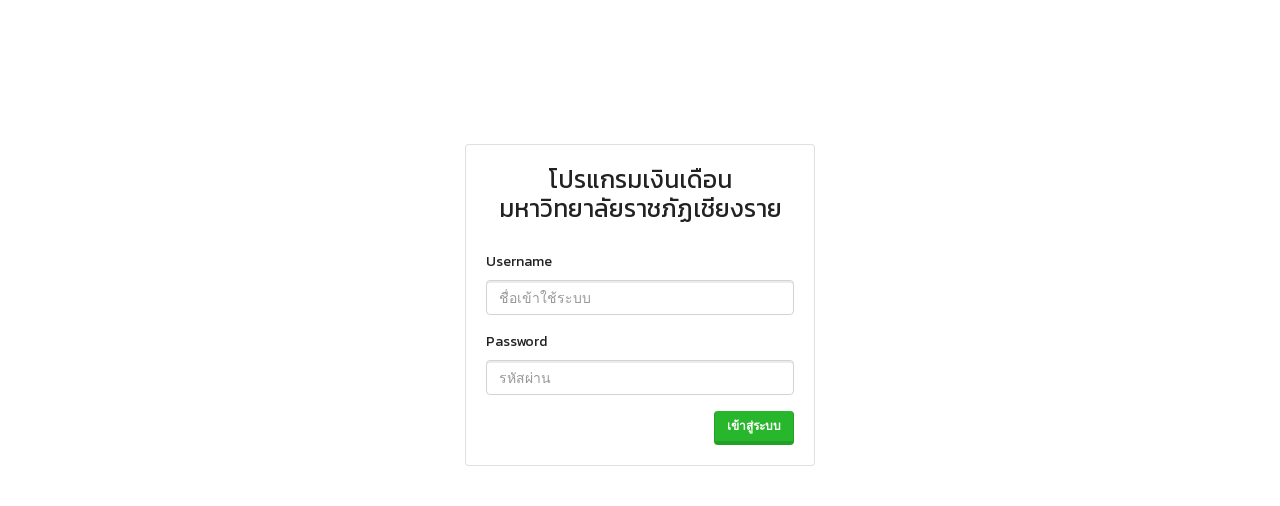

--- FILE ---
content_type: text/html; charset=UTF-8
request_url: https://payroll.crru.ac.th/bos/login
body_size: 6386
content:
<!DOCTYPE html>
<html lang="en">

<head>
	<meta charset="utf-8">
	<meta http-equiv="X-UA-Compatible" content="IE=edge">
	<meta name="viewport" content="width=device-width, initial-scale=1">
	<title>โปรแกรมเงินเดือน CRRU </title>

	<link rel="stylesheet" href="https://payroll.crru.ac.th/assets/themes/mainscreen/bootstrap.min.css">
	<link rel="stylesheet" href="https://payroll.crru.ac.th/assets/themes/mainscreen/default.css">
	<link rel="stylesheet" href="https://payroll.crru.ac.th/assets/font-awesome/css/font-awesome.min.css">

	<script src="https://payroll.crru.ac.th/assets/js/jquery.min.js"></script>

	<script src="https://stackpath.bootstrapcdn.com/bootstrap/4.3.1/js/bootstrap.min.js"
		integrity="sha384-JjSmVgyd0p3pXB1rRibZUAYoIIy6OrQ6VrjIEaFf/nJGzIxFDsf4x0xIM+B07jRM" crossorigin="anonymous">
	</script>

	<link rel="stylesheet" href="https://payroll.crru.ac.th/assets/plugins/prettify/css/prettify.css">
	<script src="https://payroll.crru.ac.th/assets/plugins/prettify/prettify.js"></script>


	<script src="https://payroll.crru.ac.th/assets/plugins/jquery.inputmask.bundle.js"></script>
	<script src="https://payroll.crru.ac.th/assets/plugins/inputmask/jquery.inputmask.js"></script>
	<script src="https://payroll.crru.ac.th/assets/plugins/inputmask/jquery.inputmask.min.js"></script>

	<script src="https://payroll.crru.ac.th/assets/js/jquery.nicescroll.js"></script>

	<link rel="stylesheet" href="https://payroll.crru.ac.th/assets/themes/fonts/fonts.css">
	<link href="https://fonts.googleapis.com/css?family=Kanit:400,700&amp;subset=thai" rel="stylesheet" type="text/css">

</head>
<style>
	body {}

	h1,
	h2,
	h3,
	h4,
	h5,
	h6,
	label,
	a,
	dt {
		font-family: 'Kanit', sans-serif;


	}
</style>
<script>
$(function() {
    /*$.scrollUp({
      scrollName: 'scrollUp', // Element ID
      topDistance: '300', // Distance from top before showing element (px)
      topSpeed: 300, // Speed back to top (ms)
      animation: 'fade', // Fade, slide, none
      animationInSpeed: 200, // Animation in speed (ms)
      animationOutSpeed: 200, // Animation out speed (ms)
      scrollText: '', // Text for element
      activeOverlay: trues // Set CSS color to display scrollUp active point, e.g '‪#‎00FFFF‬'
    });*/
  });
</script>
<body>
<div class="container  mt-5 mb-5">
	<div class="row ">
		<div class="col-md-4 mt-5 mr-auto ml-auto ">
			<div class="card  mt-5">
				<div class="card-body ">

					<div class="row justify-content-center">
						<div class="col-sm-12 text-center">
							<h3>โปรแกรมเงินเดือน <br>มหาวิทยาลัยราชภัฏเชียงราย</h3>
						</div>
					</div>

					<form action="https://payroll.crru.ac.th/bos/login/signin" method="post" style="margin-top: 20px;">
						<div class="form-group">
							<label for="username">Username</label>
							<input type="text" class="form-control" id="payroll_username" name="payroll_username" placeholder="ชื่อเข้าใช้ระบบ" required autocomplete="off">
						</div>
						<div class="form-group">
							<label for="password">Password</label>
							<input type="password" class="form-control" id="payroll_password" name="payroll_password" placeholder="รหัสผ่าน" required autocomplete="off">
						</div>
						<button type="submit" class="btn btn-success" style="float: right;">เข้าสู่ระบบ</button>
					</form>
				</div>
			</div>
		</div>
	</div>
</div>





<div class="col-sm-12 text-center" style="color:white">
    พัฒนาระบบโดย นายพงศ์เทพ มาลัย 
</div>
	
<!-- model_preload-->
<div id="model_preload" class="modal bs-example-modal-lg fade" tabindex="-1" role="dialog" aria-labelledby="" aria-hidden="true">
  <div class="modal-dialog modal-lg">
    <div class="modal-content" style="border:0px; background-color: #fff0">
      <div class="modal-body text-center">
        <i class="fa fa-3x fa-cog fa-spin text-warning"></i>
        <h4 class="text-warning">กำลังดำเนินการโปรดรอ...</h4>
      </div>
    </div>

  </div>
</div>

<script src="https://payroll.crru.ac.th/assets/jQuery-File-Upload/jquery.form.js"></script>
<script>
$("#form").submit(function(e) {
    e.preventDefault(); 
    $('#model_preload').modal('show');
    $("#form button").attr('disabled', 'disabled');
    var form = $(this);
    var url = form.attr('action');

    $.ajax({
        type: "POST",
        url: url,
        dataType: "json",
        data: form.formSerialize(), 
        success: function(response)
        {
            if(response.successful){
                new PNotify({
                    title: 'แจ้งเตือน',
                    text: response.message,
                    type: 'success',
                    hide: true
                });

                setTimeout(() => {
                    window.location.reload();
                }, 300);
            }else{
                new PNotify({
                    title: 'แจ้งเตือน',
                    text: response.message,
                    type: 'danger',
                    hide: true
                });
                $("#form button").removeAttr('disabled');
            }
        }
    });
});

function  del(url_delete){
    bootbox.confirm({
        message: "ยืนยันการลบข้อมูล",
        buttons: {
            confirm: {
                label: 'Yes',
                className: 'btn-success'
            },
            cancel: {
                label: 'No',
                className: 'btn-danger'
            }
        },
        callback: function (result) {
            if(result){
                $.get(url_delete ,function(response) {
                
                    if(response.successful){
                        setTimeout(function(){
                            window.location.reload();
                        },1000);
                        new PNotify({
                            title: 'แจ้งเตือน',
                            text: response.message,
                            type: 'success',
                            hide: true
                        });
                        $("#form button").attr('disabled', '');
                    }
                },'json');
            }
        }
    });
}


</script>


</html>


--- FILE ---
content_type: text/css
request_url: https://payroll.crru.ac.th/assets/themes/mainscreen/default.css
body_size: -152
content:
body {
    /* margin-top: 70px;  */
    background: url("img/bg2.png");
}

--- FILE ---
content_type: text/css
request_url: https://payroll.crru.ac.th/assets/themes/fonts/fonts.css
body_size: 152
content:
/** Generated by FG **/
@font-face {
	font-family: 'Conv_ThaiSansNeue-Regular';
	src: url('ThaiSansNeue-Regular.eot');
	src: local('☺'), url('ThaiSansNeue-Regular.woff') format('woff'), url('ThaiSansNeue-Regular.ttf') format('truetype'), url('ThaiSansNeue-Regular.svg') format('svg');
	font-weight: normal;
	font-style: normal;
}

